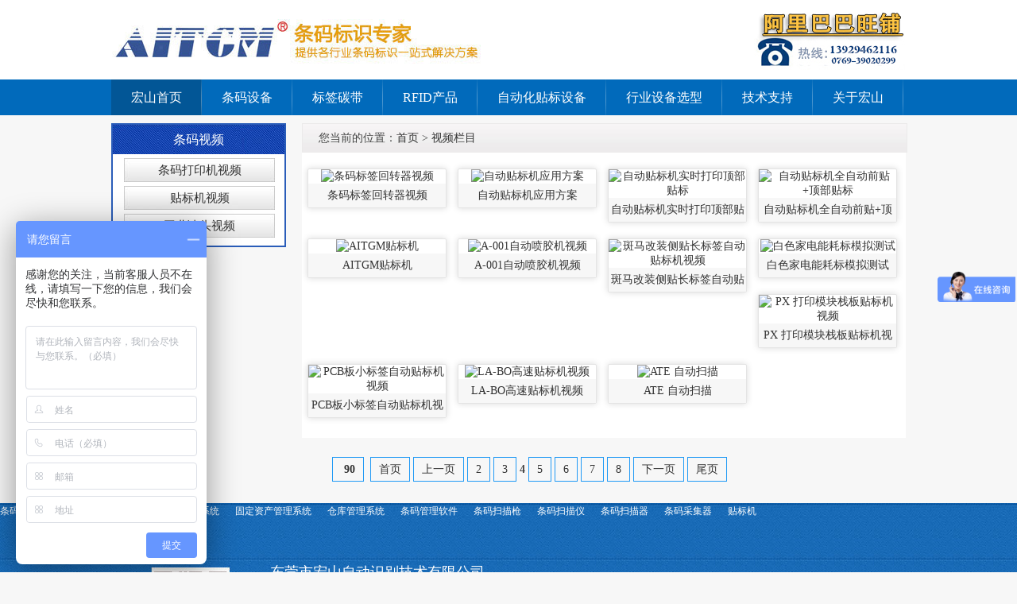

--- FILE ---
content_type: text/html
request_url: https://www.gmbarcode.cn/sp/index_4.html
body_size: 6507
content:
<!DOCTYPE html PUBLIC "-//W3C//DTD XHTML 1.0 Transitional//EN" "http://www.w3.org/TR/xhtml1/DTD/xhtml1-transitional.dtd">
<html xmlns="http://www.w3.org/1999/xhtml">
<head>
<meta http-equiv="X-UA-Compatible" content="IE=9" />
<meta http-equiv="Content-Type" content="text/html; charset=utf-8" />
<title>视频栏目</title>
<meta name="keywords" content="贴标机视频,条码打印机视频,工业固定扫描器视频" />
<meta name="description" content="宏山官网提供自动贴标机视频，条码打印机视频，给用户更加直观的视觉体验，更加深入了解贴标机，条码打印机，工业固定扫描器工作过程，有利于选择合适的产品。" />
<link style="text/css" rel="stylesheet" href="https://www.gmbarcode.cn/skin/default/css/index.css"></link>
<!-- 导航菜单 -->
<link style="text/css" rel="stylesheet" href="https://www.gmbarcode.cn/skin/default/css/demo.css"></link>
<script type="text/javascript" src="https://www.gmbarcode.cn/skin/default/js/jquery-1.7.1.min.js"></script>
<script type="text/javascript" src="https://www.gmbarcode.cn/skin/default/js/caidan.js"></script>
<script type="text/javascript" src="https://www.gmbarcode.cn/skin/default/js/baiduTG.js"></script>
</head>
<body>
<div class=top> <img src="https://www.gmbarcode.cn/skin/default/images/top.jpg" usemap="#Map" border="0"  alt="宏山专注条码扫描器,条码打印机,数据采集器,标签纸"  />
  <map name="Map" id="Map">
    <area shape="rect" coords="799,10,1018,90" href="https://dghongshan.1688.com" target="_blank"  rel="nofollow"  alt="东莞条码公司阿里旺铺" />
  </map>
</div>
<div class="head-v3">
  <div class="navigation-up">
    <div class="navigation-inner">
      <div class="navigation-v3">
        <ul>
          <li class="nav-up-selected-inpage" _t_nav="home">
            <h5> <a href="https://www.gmbarcode.cn/">宏山首页</a> </h5>
          </li>
          <li class="" _t_nav="product1">
            <h5><a href="https://www.gmbarcode.cn/tmsb/">条码设备</a></h5>
          </li>
          <li class="" _t_nav="product3">
            <h5><a href="https://www.gmbarcode.cn/bqhc/">标签碳带</a></h5>
          </li>
          <li class="" _t_nav="solution2">
            <h5><a href="https://www.gmbarcode.cn/RFID/">RFID产品</a></h5>
          </li>
          <li class="" _t_nav="solution1">
            <h5><a href="https://www.gmbarcode.cn/pmjgdm/">自动化贴标设备</a></h5>
          </li>
          <li class="" _t_nav="solution">
            <h5><a href="https://www.gmbarcode.cn/jjfan/">行业设备选型</a></h5>
          </li>
          <li class="" _t_nav="cooperate">
            <h5><a href="https://www.gmbarcode.cn/jszz/">技术支持</a></h5>
          </li>
          <li _t_nav="support">
            <h5><a href="https://www.gmbarcode.cn/gyhs/115.html">关于宏山</a></h5>
          </li>
        </ul>
      </div>
    </div>
  </div>
  <div class="navigation-down">
    <div id="product1" class="nav-down-menu menu-1" style="display: none;" _t_nav="product1">
      <div class="navigation-down-inner">
        <dl style="margin-left:10px;">
          <dt><a href="https://www.gmbarcode.cn/tmdyj/">条码打印机</a></dt>
                    <dd><a href="https://www.gmbarcode.cn/tmdyj/2462.html" target="_blank">
            霍尼韦尔工业标签打印机PM45为智            </a></dd>
                    <dd><a href="https://www.gmbarcode.cn/tmdyj/1632.html" target="_blank">
            TSC打印引擎系列高速稳定可程控            </a></dd>
                    <dd><a href="https://www.gmbarcode.cn/tmdyj/1626.html" target="_blank">
            SATO佐藤S84/S86条码打印引擎            </a></dd>
                    <dd><a href="https://www.gmbarcode.cn/tmdyj/1553.html" target="_blank">
            条码打印机在线打印扫描检测剥离            </a></dd>
                    <dd><a href="https://www.gmbarcode.cn/tmdyj/790.html" target="_blank">
            Intermec PD43轻工业级条码打印            </a></dd>
                    <dd><a href="https://www.gmbarcode.cn/tmdyj/1197.html" target="_blank">
            水洗唛打印机,条码打印机AITGM A            </a></dd>
                    <dd><a href="https://www.gmbarcode.cn/tmdyj/1196.html" target="_blank">
            佐藤VP208条码打印机坚固耐用条            </a></dd>
                    <dd><a href="https://www.gmbarcode.cn/tmdyj/230.html" target="_blank">
            TSC 344/246Mpro 工业型条码打印            </a></dd>
                    <dd><a href="https://www.gmbarcode.cn/tmdyj/299.html" target="_blank">
            Intermec PM4i条码打印机            </a></dd>
                    <dd><a href="https://www.gmbarcode.cn/tmdyj/1102.html" target="_blank">
            台半（TSC）TX200/300/600条码打印机            </a></dd>
                  </dl>
        <dl>
          <dt><a href="https://www.gmbarcode.cn/tmsmy/">条码扫描器</a></dt>
                    <dd><a href="https://www.gmbarcode.cn/tmsmy/2342.html" target="_blank">
            Datalogic得利捷PowerScan 9100            </a></dd>
                    <dd><a href="https://www.gmbarcode.cn/tmsmy/1469.html" target="_blank">
            新大陆NVH200扫描枪条码扫描器宏            </a></dd>
                    <dd><a href="https://www.gmbarcode.cn/tmsmy/201.html" target="_blank">
            新大陆NLS-HR32有线式二维条码扫            </a></dd>
                    <dd><a href="https://www.gmbarcode.cn/tmsmy/377.html" target="_blank">
            A-R100-G 读码器            </a></dd>
                    <dd><a href="https://www.gmbarcode.cn/tmsmy/378.html" target="_blank">
            DPM 扫描器A-R400-D            </a></dd>
                    <dd><a href="https://www.gmbarcode.cn/tmsmy/92.html" target="_blank">
            Honeywell霍尼韦尔1900高精度二            </a></dd>
                    <dd><a href="https://www.gmbarcode.cn/tmsmy/153.html" target="_blank">
            霍尼韦尔Honeywell3310g工业级固            </a></dd>
                    <dd><a href="https://www.gmbarcode.cn/tmsmy/1137.html" target="_blank">
            支付宝微信扫描器新大陆OY20            </a></dd>
                    <dd><a href="https://www.gmbarcode.cn/tmsmy/1135.html" target="_blank">
            无线蓝牙NLS-BS80扫描器            </a></dd>
                    <dd><a href="https://www.gmbarcode.cn/tmsmy/1075.html" target="_blank">
            新大陆扫描枪NLS-GM600HD手持式            </a></dd>
                  </dl>
        <dl>
          <dt><a href="https://www.gmbarcode.cn/gddt/">固定扫描</a></dt>
                    <dd><a href="https://www.gmbarcode.cn/gddt/2464.html" target="_blank">
            新大陆NLS-FM510为医疗检测领域            </a></dd>
                    <dd><a href="https://www.gmbarcode.cn/gddt/2463.html" target="_blank">
            新大陆NLS-FM415固定式条码扫描            </a></dd>
                    <dd><a href="https://www.gmbarcode.cn/gddt/2446.html" target="_blank">
            霍尼韦尔HF810固定式读码器            </a></dd>
                    <dd><a href="https://www.gmbarcode.cn/gddt/2439.html" target="_blank">
            新大陆工业级固定式扫码器NLS-So            </a></dd>
                    <dd><a href="https://www.gmbarcode.cn/gddt/2438.html" target="_blank">
            新大陆NLS-Soldier160读码器高分            </a></dd>
                    <dd><a href="https://www.gmbarcode.cn/gddt/2406.html" target="_blank">
            新大陆NLS-Soldier300固定式工业            </a></dd>
                    <dd><a href="https://www.gmbarcode.cn/gddt/2389.html" target="_blank">
            霍尼韦尔工业固定式读码器HF811            </a></dd>
                    <dd><a href="https://www.gmbarcode.cn/gddt/2357.html" target="_blank">
            新大陆NLS-NVF230固定式工业条码            </a></dd>
                    <dd><a href="https://www.gmbarcode.cn/gddt/2318.html" target="_blank">
            Datalogic得利捷DM88智能移动终            </a></dd>
                    <dd><a href="https://www.gmbarcode.cn/gddt/2215.html" target="_blank">
            工业固定扫描器PQ10托盘扫码平台            </a></dd>
                  </dl>
        <dl>
          <dt><a href="https://www.gmbarcode.cn/tmcjq/">数据采集器</a></dt>
                    <dd><a href="https://www.gmbarcode.cn/tmcjq/2341.html" target="_blank">
            Datalogic得利捷Skorpio X5数据            </a></dd>
                    <dd><a href="https://www.gmbarcode.cn/tmcjq/184.html" target="_blank">
            新大陆NLS-PT30数据采集器,盘点            </a></dd>
                    <dd><a href="https://www.gmbarcode.cn/tmcjq/307.html" target="_blank">
            新大陆NLS-MT80便携式数据采集器            </a></dd>
                    <dd><a href="https://www.gmbarcode.cn/tmcjq/1048.html" target="_blank">
            NLS-MT65便携式无线数据采集器移            </a></dd>
                    <dd><a href="https://www.gmbarcode.cn/tmcjq/136.html" target="_blank">
            Honeywell Dolphin 6100移动数据            </a></dd>
                    <dd><a href="https://www.gmbarcode.cn/tmcjq/311.html" target="_blank">
            Tecton MX7冷链管理专用采集器            </a></dd>
                    <dd><a href="https://www.gmbarcode.cn/tmcjq/173.html" target="_blank">
            Honeywell Dolphin 70e Black数            </a></dd>
                    <dd><a href="https://www.gmbarcode.cn/tmcjq/305.html" target="_blank">
            NLS-MT60便携式药监专用数据采集            </a></dd>
                    <dd><a href="https://www.gmbarcode.cn/tmcjq/174.html" target="_blank">
            Honeywell Dolphin 6500移动数据            </a></dd>
                    <dd><a href="https://www.gmbarcode.cn/tmcjq/303.html" target="_blank">
            intermec ck3数据采集器            </a></dd>
                  </dl>
        <dl>
          <dt><a href="https://www.gmbarcode.cn/tmjcy/">条码检测仪</a></dt>
                    <dd><a href="https://www.gmbarcode.cn/tmjcy/1629.html" target="_blank">
            普印力T8000条码打印检测一体机            </a></dd>
                    <dd><a href="https://www.gmbarcode.cn/tmjcy/528.html" target="_blank">
            QC890条码检测仪            </a></dd>
                    <dd><a href="https://www.gmbarcode.cn/tmjcy/526.html" target="_blank">
            QC800条码检测仪            </a></dd>
                    <dd><a href="https://www.gmbarcode.cn/tmjcy/137.html" target="_blank">
            QC850条码检测仪            </a></dd>
                  </dl>
        <dl>
          <dt><a href="https://www.gmbarcode.cn/smmz/">扫描模组</a></dt>
                    <dd><a href="https://www.gmbarcode.cn/smmz/930.html" target="_blank">
            AITGM EL-260固定式嵌入读头            </a></dd>
                    <dd><a href="https://www.gmbarcode.cn/smmz/413.html" target="_blank">
            NLS-EM1395-LD扫描模组            </a></dd>
                    <dd><a href="https://www.gmbarcode.cn/smmz/412.html" target="_blank">
            NLS-EM3096扫描模组            </a></dd>
                    <dd><a href="https://www.gmbarcode.cn/smmz/411.html" target="_blank">
            NLS-EM3080扫描模组            </a></dd>
                    <dd><a href="https://www.gmbarcode.cn/smmz/410.html" target="_blank">
            NLS-EM3070扫描模组            </a></dd>
                    <dd><a href="https://www.gmbarcode.cn/smmz/409.html" target="_blank">
            NLS-EM3000扫描模组            </a></dd>
                    <dd><a href="https://www.gmbarcode.cn/smmz/408.html" target="_blank">
            NLS-EM2037/2039扫描模组            </a></dd>
                    <dd><a href="https://www.gmbarcode.cn/smmz/407.html" target="_blank">
            NLS-EM2028扫描模组            </a></dd>
                    <dd><a href="https://www.gmbarcode.cn/smmz/406.html" target="_blank">
            NLS-EM1365-LD扫描模组            </a></dd>
                    <dd><a href="https://www.gmbarcode.cn/smmz/405.html" target="_blank">
            NLS-EM1300 扫描模组            </a></dd>
                  </dl>
      </div>
    </div>
    <div id="product3" class="nav-down-menu menu-1" style="display: none;" _t_nav="product3">
      <div class="navigation-down-inner">
        <dl style="margin-left:200px;">
          <dt><a href="https://www.gmbarcode.cn/bqz/">空白标签纸</a></dt>
                    <dd><a href="https://www.gmbarcode.cn/bqz/614.html" target="_blank">
            西卡纸标签            </a></dd>
                    <dd><a href="https://www.gmbarcode.cn/bqz/608.html" target="_blank">
            哑银PET(消银龙）            </a></dd>
                    <dd><a href="https://www.gmbarcode.cn/bqz/607.html" target="_blank">
            PET(聚丙烯)标签            </a></dd>
                    <dd><a href="https://www.gmbarcode.cn/bqz/610.html" target="_blank">
            易碎纸标签            </a></dd>
                    <dd><a href="https://www.gmbarcode.cn/bqz/612.html" target="_blank">
            合成纸标签            </a></dd>
                    <dd><a href="https://www.gmbarcode.cn/bqz/611.html" target="_blank">
            普通铜版纸            </a></dd>
                    <dd><a href="https://www.gmbarcode.cn/bqz/606.html" target="_blank">
            镜面铜版纸标签            </a></dd>
                    <dd><a href="https://www.gmbarcode.cn/bqz/613.html" target="_blank">
            热敏纸标签            </a></dd>
                    <dd><a href="https://www.gmbarcode.cn/bqz/710.html" target="_blank">
            牛皮纸不干胶标签            </a></dd>
                    <dd><a href="https://www.gmbarcode.cn/bqz/709.html" target="_blank">
            书写纸不干胶            </a></dd>
                  </dl>
        <dl>
          <dt><a href="https://www.gmbarcode.cn/tzbq/">特种标签纸</a></dt>
                    <dd><a href="https://www.gmbarcode.cn/tzbq/789.html" target="_blank">
            火牛标签，变压器标签            </a></dd>
                    <dd><a href="https://www.gmbarcode.cn/tzbq/671.html" target="_blank">
            防盗标签            </a></dd>
                    <dd><a href="https://www.gmbarcode.cn/tzbq/670.html" target="_blank">
            可移不干胶 可移标签            </a></dd>
                    <dd><a href="https://www.gmbarcode.cn/tzbq/669.html" target="_blank">
            双层标签纸            </a></dd>
                    <dd><a href="https://www.gmbarcode.cn/tzbq/668.html" target="_blank">
            耐高温标签            </a></dd>
                    <dd><a href="https://www.gmbarcode.cn/tzbq/667.html" target="_blank">
            耐低温标签            </a></dd>
                    <dd><a href="https://www.gmbarcode.cn/tzbq/666.html" target="_blank">
            透明标签 透明不干胶            </a></dd>
                    <dd><a href="https://www.gmbarcode.cn/tzbq/665.html" target="_blank">
            防水标签            </a></dd>
                    <dd><a href="https://www.gmbarcode.cn/tzbq/664.html" target="_blank">
            防伪标签            </a></dd>
                    <dd><a href="https://www.gmbarcode.cn/tzbq/622.html" target="_blank">
            硫化标签            </a></dd>
                  </dl>
        <dl>
          <dt><a href="https://www.gmbarcode.cn/ygz/">印刷成品标签纸</a></dt>
                    <dd><a href="https://www.gmbarcode.cn/ygz/779.html" target="_blank">
            农产品水果标签            </a></dd>
                    <dd><a href="https://www.gmbarcode.cn/ygz/717.html" target="_blank">
            湿巾标贴纸            </a></dd>
                    <dd><a href="https://www.gmbarcode.cn/ygz/715.html" target="_blank">
            洗洁精标签            </a></dd>
                    <dd><a href="https://www.gmbarcode.cn/ygz/714.html" target="_blank">
            轮胎标签纸            </a></dd>
                    <dd><a href="https://www.gmbarcode.cn/ygz/713.html" target="_blank">
            润滑油标签            </a></dd>
                    <dd><a href="https://www.gmbarcode.cn/ygz/712.html" target="_blank">
            拉丝银不干胶            </a></dd>
                    <dd><a href="https://www.gmbarcode.cn/ygz/711.html" target="_blank">
            pvc不干胶            </a></dd>
                    <dd><a href="https://www.gmbarcode.cn/ygz/704.html" target="_blank">
            电器标签标贴            </a></dd>
                    <dd><a href="https://www.gmbarcode.cn/ygz/703.html" target="_blank">
            线缆标签纸            </a></dd>
                    <dd><a href="https://www.gmbarcode.cn/ygz/702.html" target="_blank">
            家电能效等级标签            </a></dd>
                  </dl>
        <dl>
          <dt><a href="https://www.gmbarcode.cn/ljtd/">蜡基碳带</a></dt>
                    <dd><a href="https://www.gmbarcode.cn/ljtd/474.html" target="_blank">
            增强蜡基GT128HS            </a></dd>
                    <dd><a href="https://www.gmbarcode.cn/ljtd/473.html" target="_blank">
            增强蜡基GT138HS            </a></dd>
                    <dd><a href="https://www.gmbarcode.cn/ljtd/475.html" target="_blank">
            普通蜡基GT108HS            </a></dd>
                  </dl>
        <dl>
          <dt><a href="https://www.gmbarcode.cn/hhjtd/">混合基碳带</a></dt>
                    <dd><a href="https://www.gmbarcode.cn/hhjtd/478.html" target="_blank">
            热转印碳带GT238HS            </a></dd>
                    <dd><a href="https://www.gmbarcode.cn/hhjtd/469.html" target="_blank">
            增强混合基GT268HS            </a></dd>
                    <dd><a href="https://www.gmbarcode.cn/hhjtd/472.html" target="_blank">
            增强混合基GT258HS            </a></dd>
                  </dl>
        <dl>
          <dt><a href="https://www.gmbarcode.cn/szjtd/">树脂基碳带</a></dt>
                    <dd><a href="https://www.gmbarcode.cn/szjtd/477.html" target="_blank">
            热转印碳带GTB10CR            </a></dd>
                    <dd><a href="https://www.gmbarcode.cn/szjtd/467.html" target="_blank">
            水洗树脂碳带GT350HS            </a></dd>
                    <dd><a href="https://www.gmbarcode.cn/szjtd/476.html" target="_blank">
            热转印碳带GT381HS（洗水唛布标专用）            </a></dd>
                    <dd><a href="https://www.gmbarcode.cn/szjtd/468.html" target="_blank">
            通用树脂基GT550HS            </a></dd>
                    <dd><a href="https://www.gmbarcode.cn/szjtd/471.html" target="_blank">
            通用树脂基GT5110HS            </a></dd>
                  </dl>
      </div>
    </div>
    <div id="solution2" class="nav-down-menu menu-3 menu-1" style="display: none;" _t_nav="solution2">
      <div class="navigation-down-inner">
        <dl style="margin-left: 380px;">
          <dd><a class="link" href="https://www.gmbarcode.cn/RFIDscj/">RFID手持机</a></dd>
        </dl>
        <dl>
          <dd><a class="link" href="https://www.gmbarcode.cn/pbsjzd/">平板终端</a></dd>
        </dl>
        <dl>
          <dd><a class="link" href="https://www.gmbarcode.cn/RDIdyj/">RFID打印机</a></dd>
        </dl>
        <dl>
          <dd><a class="link" href="https://www.gmbarcode.cn/RDIDdxq/">RFID读写器</a></dd>
        </dl>
        <dl>
          <dd><a class="link" href="https://www.gmbarcode.cn/RDItdm/">RFID通道门</a></dd>
        </dl>
        <dl>
          <dd><a class="link" href="https://www.gmbarcode.cn/RFIDmk/">RFID模块</a></dd>
        </dl>
        <dl>
          <dd><a class="link" href="https://www.gmbarcode.cn/RFIDbq/">RFID标签</a></dd>
        </dl>
      </div>
    </div>
    <div id="solution1" class="nav-down-menu menu-3 menu-1" style="display: none;" _t_nav="solution1">
      <div class="navigation-down-inner">
        <dl style="margin-left: 380px;">
          <dd><a class="link" href="https://www.gmbarcode.cn/zdtb/">自动贴标机</a></dd>
        </dl>
        <dl>
          <dd><a class="link" href="https://www.gmbarcode.cn/cab/">CAB贴标机</a></dd>
        </dl>
        <dl>
          <dd><a class="link" href="https://www.gmbarcode.cn/novexx/">NOVEXX贴标机</a></dd>
        </dl>
        <dl>
          <dd><a class="link" href="https://www.gmbarcode.cn/ido/">IDO贴标机</a></dd>
        </dl>
        <dl>
          <dd><a class="link" href="https://www.gmbarcode.cn/aitgm/">AITGM贴标机</a></dd>
        </dl>
        <dl>
          <dd><a class="link" href="https://www.gmbarcode.cn/dyyq/">打印引擎</a></dd>
        </dl>
        <dl>
          <dd><a class="link" href="https://www.gmbarcode.cn/tbj/">自动化应用视频</a></dd>
        </dl>
      </div>
    </div>
    <div id="solution" class="nav-down-menu menu-3 menu-1" style="display: none;" _t_nav="solution">
      <div class="navigation-down-inner">
        <dl style="margin-left: 200px;">
          <dd><a class="link" href="https://www.gmbarcode.cn/jjfan/sjcjqjjfa/">数据采集器解决方案</a></dd>
        </dl>
        <dl>
          <dd><a class="link" href="https://www.gmbarcode.cn/hyxx/524.html">包装印刷行业</a></dd>
        </dl>
        <dl>
          <dd><a class="link" href="https://www.gmbarcode.cn/hyxx/523.html">电子行业</a></dd>
        </dl>
        <dl>
          <dd><a class="link" href="https://www.gmbarcode.cn/hyxx/522.html">食品安全行业</a></dd>
        </dl>
        <dl>
          <dd><a class="link" href="https://www.gmbarcode.cn/hyxx/521.html">零售连锁行业</a></dd>
        </dl>
        <dl>
          <dd><a class="link" href="https://www.gmbarcode.cn/hyxx/520.html">医疗卫生行业</a></dd>
        </dl>
        <dl>
          <dd><a class="link" href="https://www.gmbarcode.cn/hyxx/519.html">物流快递行业</a></dd>
        </dl>
        <dl>
          <dd><a class="link" href="https://www.gmbarcode.cn/hyxx/548.html">家具行业</a></dd>
        </dl>
        <dl>
          <dd><a class="link" href="https://www.gmbarcode.cn/hyxx/571.html">服装鞋帽行业</a></dd>
        </dl>
        <dl style="margin-left: 200px;">
          <dd><a class="link" href="https://www.gmbarcode.cn/hyxx/570.html">五金塑胶行业</a></dd>
        </dl>
        <dl>
          <dd><a class="link" href="https://www.gmbarcode.cn/hyxx/778.html">农产品行业</a></dd>
        </dl>
        <dl>
          <dd><a class="link" href="https://www.gmbarcode.cn/hyxx/692.html">其它行业</a></dd>
        </dl>
      </div>
    </div>
    <div id="support" class="nav-down-menu menu-3 menu-1" style="display: none;" _t_nav="support">
      <div class="navigation-down-inner">
        <dl style="margin-left: 200px;">
          <dd><a class="link" href="https://www.gmbarcode.cn/gyhs/115.html">关于宏山</a></dd>
        </dl>
        <dl>
          <dd><a class="link" href="https://www.gmbarcode.cn/ryzz/">荣誉资质</a></dd>
        </dl>
        <dl>
          <dd><a class="link" href="https://www.gmbarcode.cn/hsxc/">宏山相册</a></dd>
        </dl>
        <dl>
          <dd><a class="link" href="https://www.gmbarcode.cn/khjz/">应用场景</a></dd>
        </dl>
        <dl>
          <dd><a class="link" href="https://www.gmbarcode.cn/lxhs/117.html">联系宏山</a></dd>
        </dl>
      </div>
    </div>
    <div id="cooperate" class="nav-down-menu menu-3 menu-1" style="display: none;" _t_nav="cooperate">
      <div class="navigation-down-inner">
        <dl style="margin-left: 400px;">
          <dd><a href="https://www.gmbarcode.cn/cjwtjj/">条码原理知识</a></dd>
        </dl>
        <dl>
          <dd><a href="https://www.gmbarcode.cn/tmglxt/">条码管理系统</a></dd>
        </dl>
        <dl>
          <dd><a href="https://www.gmbarcode.cn/tmdyjzs/">条码打印机知识</a></dd>
        </dl>
        <dl>
          <dd><a href="https://www.gmbarcode.cn/bqtdzs/">标签碳带知识</a></dd>
        </dl>
        <dl>
          <dd><a href="https://www.gmbarcode.cn/smqzs/">扫描器知识</a></dd>
        </dl>
        <dl>
          <dd><a href="https://www.gmbarcode.cn/caijiqizhishi/">采集器知识</a></dd>
        </dl>
        <dl>
          <dd><a href="https://www.gmbarcode.cn/tbjzs/">贴标机知识</a></dd>
        </dl>
        <dl>
          <dd><a href="https://www.gmbarcode.cn/sp/">应用视频</a></dd>
        </dl>
        <dl>
          <dd><a href="https://www.gmbarcode.cn/tmdyjqd/">打印机驱动下载</a></dd>
        </dl>
      </div>
    </div>
  </div>
</div>
<div class="box4">
    <div class="box4_left">
	    <ul>
		    <h3>条码视频</h3>
			<li><a href="https://www.gmbarcode.cn/dyj/">条码打印机视频</a></li>
			<li><a href="https://www.gmbarcode.cn/tbj/">贴标机视频</a></li>
                        <li><a href="https://www.gmbarcode.cn/gdsmdt/">工业读头视频</a></li>
	    </ul>
	</div>
	
	<div class="box4_right">
	    <div class="dqwz">您当前的位置：<a href="https://www.gmbarcode.cn/">首页</a>&nbsp;>&nbsp;<a href="https://www.gmbarcode.cn/sp/">视频栏目</a></div>
	    <div class="pro1">
	    <ul>
		
        <li><a href="https://www.gmbarcode.cn/dyj/829.html" target="_blank"><img src="/d/file/dyj/2016-04-01/cb39074f37db7eb2fbda189395230f3e.jpg" alt="条码标签回转器视频" /></a><span><a href="https://www.gmbarcode.cn/dyj/829.html" title="条码标签回转器视频">条码标签回转器视频</a></span></li>
        
        <li><a href="https://www.gmbarcode.cn/tbj/801.html" target="_blank"><img src="/d/file/tbj/2016-03-11/small42e8d465c5b20505dd371898a13200471457679534.gif" alt="自动贴标机应用方案" /></a><span><a href="https://www.gmbarcode.cn/tbj/801.html" title="自动贴标机应用方案">自动贴标机应用方案</a></span></li>
        
        <li><a href="https://www.gmbarcode.cn/tbj/800.html" target="_blank"><img src="/d/file/tbj/2016-03-11/smalld67c580630a259eedb69d6dd636b49361457679383.gif" alt="自动贴标机实时打印顶部贴标" /></a><span><a href="https://www.gmbarcode.cn/tbj/800.html" title="自动贴标机实时打印顶部贴标">自动贴标机实时打印顶部贴</a></span></li>
        
        <li><a href="https://www.gmbarcode.cn/tbj/799.html" target="_blank"><img src="/d/file/tbj/2016-03-11/smallb39c31dade97374db62cb47c7014a2f61457679182.gif" alt="自动贴标机全自动前贴+顶部贴标" /></a><span><a href="https://www.gmbarcode.cn/tbj/799.html" title="自动贴标机全自动前贴+顶部贴标">自动贴标机全自动前贴+顶</a></span></li>
        
        <li><a href="https://www.gmbarcode.cn/tbj/782.html" target="_blank"><img src="/d/file/tbj/2016-01-29/94e3ac7c53b84ac39b2d03ea26597de0.jpg" alt="AITGM贴标机" /></a><span><a href="https://www.gmbarcode.cn/tbj/782.html" title="AITGM贴标机">AITGM贴标机</a></span></li>
        
        <li><a href="https://www.gmbarcode.cn/tbj/781.html" target="_blank"><img src="/d/file/tbj/2016-01-29/32dc3dfb1a85f7afb34e287a83e4963d.jpg" alt="A-001自动喷胶机视频" /></a><span><a href="https://www.gmbarcode.cn/tbj/781.html" title="A-001自动喷胶机视频">A-001自动喷胶机视频</a></span></li>
        
        <li><a href="https://www.gmbarcode.cn/tbj/777.html" target="_blank"><img src="/d/file/tbj/2016-01-22/73ea3437d5e2e9231a456c690525a9dc.jpg" alt="斑马改装侧贴长标签自动贴标机视频" /></a><span><a href="https://www.gmbarcode.cn/tbj/777.html" title="斑马改装侧贴长标签自动贴标机视频">斑马改装侧贴长标签自动贴</a></span></li>
        
        <li><a href="https://www.gmbarcode.cn/tbj/776.html" target="_blank"><img src="/d/file/tbj/2016-01-16/dd6ba82740e46b3833f00dfbda559ccd.jpg" alt="白色家电能耗标模拟测试" /></a><span><a href="https://www.gmbarcode.cn/tbj/776.html" title="白色家电能耗标模拟测试">白色家电能耗标模拟测试</a></span></li>
        
        <li><a href="https://www.gmbarcode.cn/tbj/775.html" target="_blank"><img src="/d/file/tbj/2016-01-16/954bb7f3f9cce59d00ee86f30bd9d79f.jpg" alt="PX 打印模块栈板贴标机视频" /></a><span><a href="https://www.gmbarcode.cn/tbj/775.html" title="PX 打印模块栈板贴标机视频">PX 打印模块栈板贴标机视</a></span></li>
        
        <li><a href="https://www.gmbarcode.cn/tbj/774.html" target="_blank"><img src="/d/file/tbj/2016-01-16/94473ac365f488585162d94712740c9a.jpg" alt="PCB板小标签自动贴标机视频" /></a><span><a href="https://www.gmbarcode.cn/tbj/774.html" title="PCB板小标签自动贴标机视频">PCB板小标签自动贴标机视</a></span></li>
        
        <li><a href="https://www.gmbarcode.cn/tbj/773.html" target="_blank"><img src="/d/file/tbj/2016-01-16/8f31b90e157170d27095ccc574d581f6.jpg" alt="LA-BO高速贴标机视频" /></a><span><a href="https://www.gmbarcode.cn/tbj/773.html" title="LA-BO高速贴标机视频">LA-BO高速贴标机视频</a></span></li>
        
        <li><a href="https://www.gmbarcode.cn/tbj/765.html" target="_blank"><img src="/d/file/tbj/2016-01-12/b21b97fd32061d478a19c6545326fa1e.jpg" alt="ATE 自动扫描" /></a><span><a href="https://www.gmbarcode.cn/tbj/765.html" title="ATE 自动扫描">ATE 自动扫描</a></span></li>
        
		</ul>
		</div>
        <div class="hr"></div>
		<div class="liebiao_pages">
			<ul>
				<li><a title="Total record">&nbsp;<b>90</b> </a>&nbsp;&nbsp;<a href="https://www.gmbarcode.cn/sp/index.html">首页</a>&nbsp;<a href="https://www.gmbarcode.cn/sp/index_3.html">上一页</a>&nbsp;<a href="https://www.gmbarcode.cn/sp/index_2.html">2</a>&nbsp;<a href="https://www.gmbarcode.cn/sp/index_3.html">3</a>&nbsp;<b>4</b>&nbsp;<a href="https://www.gmbarcode.cn/sp/index_5.html">5</a>&nbsp;<a href="https://www.gmbarcode.cn/sp/index_6.html">6</a>&nbsp;<a href="https://www.gmbarcode.cn/sp/index_7.html">7</a>&nbsp;<a href="https://www.gmbarcode.cn/sp/index_8.html">8</a>&nbsp;<a href="https://www.gmbarcode.cn/sp/index_5.html">下一页</a>&nbsp;<a href="https://www.gmbarcode.cn/sp/index_8.html">尾页</a></li>
			</ul>
		</div>
	</div>
</div>
<div class="hr"></div>
<div class="foot">
    <div class="foot_top">
	    <ul>
        <li><h1>条码碳带</h1></li>
        <li><h2>标签纸</h2></li>
        <li><h3>条码打印机</h3></li>
        <li><h4>生产管理系统</h4></li>
        <li><h5>固定资产管理系统</h5></li>
        <li><h2>仓库管理系统</h2></li>
        <li><h3>条码管理软件</h3></li>
        <li><b>条码扫描枪</b></li>
        <li><b>条码扫描仪</b></li>
        <li><b>条码扫描器</b></li>
        <li><b>条码采集器</b></li>
        <li><b>贴标机</b></li>
		</ul>
	</div>
<div class=foot_bottom>
	    <div class=foot_left><img src="https://www.gmbarcode.cn/skin/default/images/erweima.jpg" alt="条码打印机"/></div>
		<div class=foot_right>
		东莞市宏山自动识别技术有限公司</br>
		 业务联系人:曾生<a style="color:#cccccc; font-weight:bold;" href="http://dghongshan.1688.com"  rel="nofollow" >（宏山阿里旺铺）</a><br/>
       联系方式:18566192998</br>
        电&nbsp;&nbsp;话：0769-39020299</br/>
        E-mail：veilen@gmbarcode.cn</br/>
        地&nbsp;&nbsp;址：广东省东莞市南城街道艺展路10号兆炫文化园2栋2楼<br/>
        备案号：<a href="http://beian.miit.gov.cn" target="_blank">粤ICP备15039383号-1</a>
		</div>

<div style="padding-left: 17px; padding-right: 17px;">
    <script>cambrian.render('tail')</script>
</div>	

</div>


<!--BAIDUAUTO-->
<script>
(function(){
    var bp = document.createElement('script');
    var curProtocol = window.location.protocol.split(':')[0];
    if (curProtocol === 'https') {
        bp.src = 'https://zz.bdstatic.com/linksubmit/push.js';        
    }
    else {
        bp.src = 'http://push.zhanzhang.baidu.com/push.js';
    }
    var s = document.getElementsByTagName("script")[0];
    s.parentNode.insertBefore(bp, s);
})();
</script>

<!--aifanfan-->
<script>
var _hmt = _hmt || [];
(function() {
  var hm = document.createElement("script");
  hm.src = "https://hm.baidu.com/hm.js?656ef768ecb4c135786babc77125e557";
  var s = document.getElementsByTagName("script")[0]; 
  s.parentNode.insertBefore(hm, s);
})();
</script>

<!--360-->
<script>(function(){
var src = (document.location.protocol == "http:") ? "http://js.passport.qihucdn.com/11.0.1.js?6aa204d94bd974077500d52035330722":"https://jspassport.ssl.qhimg.com/11.0.1.js?6aa204d94bd974077500d52035330722";
document.write('<script src="' + src + '" id="sozz"><\\/script>');
})();
</script>


</body>
</html>

--- FILE ---
content_type: text/css
request_url: https://www.gmbarcode.cn/skin/default/css/index.css
body_size: 6054
content:
@charset "utf-8";
*{margin:0 auto;padding:0;margin:0;border:0;}
body{
	color: #444444;
	font-size: 14px;
	font-family: "微软雅黑";
	background-color: #f7f7f7;
}
ul,li{ list-style:none;padding:0;margin:0;}
img{ border:0;}
.hr{height:1px;
	clear: both;
}
a{text-decoration: none;coloR:#333333;}
.erp{width:100%;margin-top:10px;margin-bottom:10px;margin:0 auto;margin-top:5px;}
.erp img{width:100%;}
.zt{width:1000px;margin:0 auto;height:aoto;margin-top:10px;}
.zt ul{margin-top:2px;width:1000px;height:30px;}
.zt li{float:left;margin-right:5px;padding:3px 5px;background:#FFF; font-family: "微软雅黑";  font-size: 14px;
    border: 1px solid #CCC;
    -moz-border-radius: 3px; 
    -webkit-border-radius: 3px; 
    border-radius:3px; 

	}
.zt li:hover{color:#FFF;background:#016abb;}
.zt li:hover a{color:#FFF;}
.zt li:hover span{color:#FFF;}
.zt li span{color:#016abb;}
.hy{overflow:auto;
	width:1000px;
	margin:0 auto;
	height:auto;
	background-color: #FFF;
}
.hy1{overflow:auto;
	width:1000px;
	margin:0 auto;
	height:auto;
	background-color: #FFF;
}
.hy1 li{padding:5px;
	width:220px;
	height:auto;
	float:left;
	margin-left:9px;
	margin-right:9px;
	margin-top:10px;
	margin-bottom:10px;
	text-align: center;
	border: 1px solid #CCC;
    -moz-border-radius: 5px; 
    -webkit-border-radius: 5px; 
    border-radius:5px;  
	
	filter:progid:DXImageTransform.Microsoft.Shadow(color=#909090,direction=120,strength=3);/*ie*/
-moz-box-shadow: 1px 1px 5px #909090;/*firefox*/
-webkit-box-shadow: 1px 1px 5px #909090;/*safari或chrome*/
box-shadow:1px 1px 5px #909090;/*opera或ie9*/
}
.hy1 li img{width:220px;height:210px;margin-bottom:5px;}
.hy1 li:hover img{-moz-opacity:0.7;opacity: 0.7; filter:alpha(opacity=70);}
.hy1 li:hover a{color:#06F;}
.hy1 li span{
	height:25px;
	line-height:25px;
	font-size:16px;
	color:#000;
	width:100%;
	font-weight: bold;	
}
.hy1 li p{
	text-align: left;padding:10px;padding-top:5px;
}



.rjdh{width:1000px;margin:0 auto;}
.rjdh li{margin-right:20px;float:left;margin-bottom:15px;margin-top:15px;}
.rjdh li img{-moz-opacity:0.7;opacity: 0.7; filter:alpha(opacity=70);}
.rjdh li:hover img{-moz-opacity:1;opacity: 1; filter:alpha(opacity=70);}
.hy li{padding:4px;
	width:302px;
	height:auto;
	float:left;
	margin-left:10px;
	margin-right:10px;
	margin-top:10px;
	margin-bottom:10px;
	text-align: center;
	border: 1px solid #CCC;
    -moz-border-radius: 5px; 
    -webkit-border-radius: 5px; 
    border-radius:5px;  
	
	filter:progid:DXImageTransform.Microsoft.Shadow(color=#909090,direction=120,strength=3);/*ie*/
-moz-box-shadow: 1px 1px 5px #909090;/*firefox*/
-webkit-box-shadow: 1px 1px 5px #909090;/*safari或chrome*/
box-shadow:1px 1px 5px #909090;/*opera或ie9*/
}
.hy li img{width:302px;height:160px;margin-bottom:5px;}
.hy li span{
	height:25px;
	line-height:25px;
	font-size:16px;
	color:#000;
	width:100%;
}
.hy li img:hover{}

.box0{width:1000px;
	height:40px;
	margin:0 auto;background-color: #FFFFFF;font-size:14px;margin-top:10px;}
.box0 li{
	float:left;
	margin-right:20px;
	text-align: center;
}
.box1{
	width:1000px;
	height:600px;
	margin:0 auto;
	background-color: #FFFFFF;font-size:14px;margin-top:10px;
}
.top{
	width:100%;
	margin:0 auto;
	height:100px;
	background-color: #FFFFFF;
	text-align: center;
}
.shu{margin-top:30px;width:276px;}
.shu li{float:left;margin-left:8px;margin-right:8px;margin-top:20px;width:120px;height:30px;}
.shu li img{width:100%;}
.yue{margin-top:30px;margin-left:15px;}
.yue li{
	line-height:25px;
	list-style-position: inside;
	list-style-type: circle;
}
.box1_left{
	float:left;
	width:750px;
	margin-top:10px;
}
.box1_right{
	float:left;
	width:230px;margin-top:7px;
}
.box1_right h5{
	height:32px;
	line-height:30px;
	border-bottom-width: 1px;
	border-bottom-style: solid;
	border-bottom-color: #0000FF;
	background-color: #fcfafb;	background-image: url(../images/tuijian.gif);
	background-repeat: no-repeat;
	background-position: left center;

}
.box1_right ul {margin:0;padding:5px;list-style-type: none;}
.box1_right ul li{
	float:left;
	width:220px;
	border: 1px solid #e6e4e5;
	margin-top:15px;
	text-align: center;
}
.box1_right ul li:hover{border: 1px solid #ff8a00;}
.box1_right ul li:hover span a{
	background-color: #ff8a00;color:#FFFFFF;
}
.box1_right ul li img{width:100%;height:220px;}
.box1_right ul li span a{
	background-color: #f7f7f7;line-height:30px;width:220px;height:30px;font-size:14px;	display:block;
	position: relative;}

.dianhua{margin-top:20px;}

.box2{
	width:980px;
	padding:10px;
	height:235px;
	margin:0 auto;
	font-size:14px;
	margin-top:15px;
	margin-bottom:15px;
	background-color: #FFFFFF;
}
.box2_left{
	float:left;
	width:670px;margin-right:20px;
}
.box2_right{
	float:left;
	width:270px;
	border: 1px solid #e4e4e4;
	height:230px;margin-left:13px;
}
.tuijian{
	padding:4px;
	background-color: #fcfafb;
	background-repeat: no-repeat;
	background-position: left top;

}
.tuijian h2{
	height:30px;
	line-height:30px;
	font-size:14px;
	text-align: center;color:#000000;
}
.new{padding:5px;
	background-color: #FFFFFF;
}
.new ul{margin-left:10px;}
.new li{
	line-height:28px;
	list-style-position: inside;
	list-style-type: circle;
}


.box3{width:1000px;margin:0 auto;height:105px;font-size:14px;margin-top:20px;margin-bottom:20px;}


.foot{margin-top:10px;
	width:100%;
	height:280px;
	background-image: url(../images/foot.jpg);
	background-repeat: repeat-x;
}
.foot_top{width:100%;height:65px;line-height:20px;margin:0 auto;}
.foot_top li a{float:left;color:#2a80d0;margin-right:10px;font-size:10px;}
.foot_top li{float:left;color:#FFF;margin-right:10px;font-size:12px;font-weight: normal;}
.foot_top li h1{float:left;color:#FFF;margin-right:10px;font-size:12px;font-weight: normal;}
.foot_top li h2{float:left;color:#FFF;margin-right:10px;font-size:12px;font-weight: normal;}
.foot_top li h3{float:left;color:#FFF;margin-right:10px;font-size:12px;font-weight: normal;}
.foot_top li h4{float:left;color:#FFF;margin-right:10px;font-size:12px;font-weight: normal;}
.foot_top li h5{float:left;color:#FFF;margin-right:10px;font-size:12px;font-weight: normal;}
.foot_top li b{
	float:left;
	color:#FFF;
	margin-right:10px;
	font-size:12px;
	font-weight: normal;
}
.foot_bottom{width:1000px;margin:0 auto;color:#FFFFFF;}
.foot_left{
	width:200px;
	text-align: center;float:left;padding-top:15px;
}
.foot_right{
	float:right;
	width:800px;
	margin-top:10px;
	text-align: left;
	font-size:18px;
}
.good_top{width:1000px;margin:0 auto;margin-top:20px;}
.good{
	width:1000px;
	padding-top:10px;padding-bottom:10px;
	height:150px;
	margin:0 auto;
	background-color: #FFFFFF;
}
.good01{width:485px;background-color: #FFFFFF;height:150px;border: 1px solid #CCCCCC;float:left;margin-left:9px;background-color: #FFFFFF;}
.good01_left{width:213px;height:148px;float:left;margin-right:10px;padding:1px;}
.good01_left img{width:213px;height:148px;}
.good01_right{
	width:250px;
	float:left;
	height:148px;
}
.good01_right h5{height:30px;line-height:35px;font-size:15px;}
.good01_right p{line-height:18px;font-size:14px;}
.good01_right span a{
	font-size:14px;
	color:#FFFFFF;
	background-color: #f28800;padding:4px 8px;
}
.good01_right span a:hover{color:#0066FF;}


.tiebiaoji_sp{width:1000px;margin:0 auto;margin-top:15px;margin-bottom:15px;}
.tiebiaoji_sp li{width:295px;height:290px;float:left;background-color:#FFFFFF;padding:10px;margin:5px;}


.box4{width:1000px;margin:0 auto;height:auto;margin-top:10px;margin-bottom:20px;font-size:14px;font-family: "微软雅黑";}
.box4_left{
	width:220px;
	height:auto;
	float:left;
	margin-right:20px;
	margin-bottom:20px;
	clear: both;
	
}
.box4_left ul{background-color: #FFFFFF;
	border: 2px solid #2a5db9;
	text-align: center;padding-bottom:10px;margin-bottom:10px;
}
.box4_left ul li{
	background-image: url(../images/65.jpg);
	background-repeat: no-repeat;
	width:190px;height:30px;line-height:30px;margin-left:14px;margin-top:5px;
}
.box4_left ul li a{font-size:15px;}
.box4_left ul li:hover{color:#FFFFFF;
	background-image: url(../images/65-1.jpg);
	background-repeat: no-repeat;
}
.box4_left ul li:hover a{color:#FFFFFF;}
.box4_left ul h3{
	height:37px;
	line-height:37px;
	color:#FFFFFF;
	font-size:16px;
	background-color: #F0F0F0;
	background-image: url(../images/220.jpg);
	background-repeat: no-repeat;
	font-weight: normal;
}




.box4_right{
	width:760px;
	height:auto;
	float:left;
}
.pro{width:760px;height:auto;
	background-color: #FFFFFF;
	overflow:hidden;padding-bottom:25px;
}
.pro li{
	float:left;
	margin-left:10px;
	margin-right:10px;
	margin-top:20px;
	border: 1px solid #e4e4e4;
	width:230px;
	text-align: center;border-radius:2px;box-shadow:rgba(0,0,0,0.15) 0 0 8px;background:#FFF;
}
.pro li:hover{
	border: 1px solid #0033FF;
}
.pro li:hover span{
	background-color: #0066FF;
}
.pro li:hover span a{color:#FFFFFF;}
.pro li img{width:230px;height:230px;}
.pro li span{background-color: #f7f7f7;line-height:30px;width:230px;height:30px;font-size:14px;	display:block;
	position: relative;
}

.pro1{width:760px;height:auto;
	background-color: #FFFFFF;
	overflow:hidden;padding-bottom:25px;
}
.pro1 li{
	float:left;
	margin-left:7px;
	margin-right:7px;
	margin-top:20px;
	border: 1px solid #e4e4e4;
	width:173px;
	text-align: center;border-radius:2px;box-shadow:rgba(0,0,0,0.15) 0 0 8px;background:#FFF;
}
.pro1 li:hover{
	border: 1px solid #0033FF;
}
.pro1 li:hover span{
	background-color: #0066FF;
}
.pro1 li:hover span a{color:#FFFFFF;}
.pro1 li img{width:173px;height:173px;}
.pro1 li span{background-color: #f7f7f7;line-height:30px;width:173px;height:30px;font-size:14px;display:block;
	position: relative;
}













.liebiao_pages1{
	width:980px;margin:0 auto;
	height:40px;margin-top:20px;margin-bottom:10px;
}
.liebiao_pages1 ul{margin:0 auto;text-align: center;width:980px;}
.liebiao_pages1 li{float:left;margin:3px 3px;}

.liebiao_pages1 li a{
	padding:2px 10px;
	line-height:25px;
	display:inline-block;
	border: 1px solid #219af5;
}
.liebiao_pages1 li a:hover{background-color: #219af5;
	color: #FFFFFF;
}


.liebiao_pages{
	width:670px;
	height:40px;margin-top:20px;margin-bottom:10px;
	
}
.liebiao_pages ul{margin:0 auto;text-align: center;width:600px;}
.liebiao_pages li{float:left;margin:3px 3px;}

.liebiao_pages li a{
	padding:2px 10px;
	line-height:25px;
	display:inline-block;
	border: 1px solid #219af5;
}
.liebiao_pages li a:hover{background-color: #219af5;
	color: #FFFFFF;
}
.dqwz{
	width:740px;
	margin:0 auto;
	height:35px;
	line-height:35px;
	background-image: url(../images/dqwz.jpg);
	background-repeat: repeat;
	border: 1px solid #ebeaea;
	padding-left:20px;
	font-size:14px;
	text-align: left;
}
.dqwz1{
	width:980px;
	margin:0 auto;
	height:35px;
	line-height:35px;
	background-image: url(../images/dqwz.jpg);
	background-repeat: repeat;
	border: 1px solid #ebeaea;
	padding-left:20px;
	font-size:14px;
	text-align: left;
	margin-top:10px;
}

.proli{
	background-color: #FFFFFF;
	width:740px;
	height:230px;
	margin-top:15px;
	padding:20px 10px;
	clear: both;
		border-top-width: 1px;
	border-right-width: 1px;
	border-bottom-width: 1px;
	border-left-width: 1px;
	border-top-style: solid;
	border-right-style: solid;
	border-bottom-style: solid;
	border-left-style: solid;
	border-top-color: #ebebeb;
	border-right-color: #dbdada;
	border-bottom-color: #dbdada;
	border-left-color: #ebebeb;

}
.proli_left{
	width:230px;
	height:230px;
	float:left;
	margin-right:33px;
}
.proli_left img{width:230px;height:230px;border-radius:2px;box-shadow:rgba(0,0,0,0.15) 0 0 8px;background:#FFF;padding:3px;}
.proli_right{width:475px;height:200px;float:left;text-align: left;}
.proli_right h1 a{
	font-size:18px;
	height:35px;
	line-height:35px;
	font-weight: normal;color:#0033FF;padding-left:10px;
}
.proli_right h1{
	font-size:18px;
	height:35px;
	line-height:35px;
	font-weight: normal;
	color:#0033FF;
	margin-bottom:10px;
	background-image: url(../images/ind_probd.png);
	background-repeat:repeat;

}
.proli_right p{
	line-height:23px;
	font-size:14px;
	text-align: left;
}
.proli_right span a{
	position:relative;
	top:15px;
	background-color: #f28800;
	color:#FFFFFF;
	overflow:hidden;
	padding: 5px 10px;
	text-align: left;
}

.js{
	background-color: #FFFFFF;
	width:740px;
	height:auto;
	margin-top:15px;
	padding:20px 10px;
	clear: both;
	border-top-width: 1px;
	border-right-width: 1px;
	border-bottom-width: 1px;
	border-left-width: 1px;
	border-top-style: solid;
	border-right-style: solid;
	border-bottom-style: solid;
	border-left-style: solid;
	border-top-color: #ebebeb;
	border-right-color: #dbdada;
	border-bottom-color: #dbdada;
	border-left-color: #ebebeb;

}

.js  h1 a{
	font-size:18px;
	height:35px;
	line-height:35px;
	font-weight: normal;color:#0033FF;padding-left:10px;
}
.js  h1{
	font-size:18px;
	height:35px;
	line-height:35px;
	font-weight: normal;
	color:#0033FF;
	margin-bottom:10px;
	background-image: url(../images/ind_probd.png);
	background-repeat:repeat;

}
.js  p{
	line-height:23px;
	font-size:14px;
	text-align: left;
}
.js  span a{
	position:relative;
	top:15px;
	background-color: #f28800;
	color:#FFFFFF;
	overflow:hidden;
	padding: 5px 10px;
	text-align: left;
}


.gaomai{
	position: relative;
	height: 0px;
	width: 00px;
	left: 0px;
	bottom: 0px;
}
.banner1{width:1000px;margin:0 auto;margin-top:5px;}
.banner1 img{width:1000px;}
.nr{width:760px;
	background-color: #FFFFFF;
	text-align: left;
	margin-top:10px;
	border-top-width: 1px;
	border-right-width: 1px;
	border-bottom-width: 1px;
	border-left-width: 1px;
	border-top-style: solid;
	border-right-style: solid;
	border-bottom-style: solid;
	border-left-style: solid;
	border-top-color: #ebebeb;
	border-right-color: #dbdada;
	border-bottom-color: #dbdada;
	border-left-color: #ebebeb;

}
.nr1{width:730px;padding:15px;
	background-color: #FFFFFF;
	text-align: left;
	margin-top:10px;
	border-top-width: 1px;
	border-right-width: 1px;
	border-bottom-width: 1px;
	border-left-width: 1px;
	border-top-style: solid;
	border-right-style: solid;
	border-bottom-style: solid;
	border-left-style: solid;
	border-top-color: #ebebeb;
	border-right-color: #dbdada;
	border-bottom-color: #dbdada;
	border-left-color: #ebebeb;
	height:400px;

}
.nr h1{
	line-height:40px;
	text-align: center;
	font-weight: normal;
	font-size:16px;	background-image: url(../images/xiantiao.jpg);
	background-repeat: repeat-x;

}
.time{
	text-align: center;
	color:#CCCCCC;
	border-bottom-width: 1px;
	border-bottom-style: dashed;
	border-bottom-color: #CCCCCC;
	line-height:35px;height:35px;
	font-size:12px;
}
fone-si
.nr h4{
	height:35px;
	line-height:35px;
	border-bottom-width: 1px;
	border-bottom-style: solid;
	border-bottom-color: #0033CC;margin-top:10px;margin-botom:10px;
}
.xiangxi{
	border-bottom-width: 1px;margin-top:10px;
	border-bottom-style: solid;
	border-bottom-color: #0033FF;
}
.xiangxi span{
	width:100px;
	height:35px;
	line-height:35px;
	background-color: #0033CC;
	text-align: center;
	display:block;
	position: relative;
	color:#FFFFFF;
	font-weight: normal;
}

.text{
	width: 700px;
	padding:25px;
	font-size:14px;
	line-height:2em;
	text-align: justify;
	color: #00002E;
}

.text1{padding:10px;font-size:14px;line-height:22px;}
.text1 img{margin:0 auto;display:block;}
.xgcp{background-color: #FFFFFF;overflow:hidden;margin-top:10px;}
.xgcp li{
	float:left;
	margin-left:10px;
	margin-right:10px;
	margin-top:20px;
	border: 1px solid #e4e4e4;
	width:230px;
	text-align: center;
}
.xgcp li:hover{
	border: 1px solid #0033FF;
}
.xgcp li:hover span{
	background-color: #0066FF;
}
.xgcp li:hover span a{color:#FFFFFF;}
.xgcp li img{width:230px;height:200px;}
.xgcp li span{background-color: #f7f7f7;line-height:30px;width:230px;height:30px;font-size:14px;	display:block;
	position: relative;
}
.xgcp h4{
	height:35px;
	line-height:35px;
	border-bottom-width: 1px;
	border-bottom-style: solid;
	border-bottom-color: #0033CC;margin-top:10px;
}
.xgcp h4 span{
	width:100px;
	height:35px;
	background-color: #0033CC;
	text-align: center;
	display:block;
	position: relative;
	color:#FFFFFF;
	font-weight: normal;
}
.youshitop{width:1000px;margin:0 auto;height:86px;margin-top:35px;}
.youshidan{
	width:1000px;
	height:260px;
	margin:0 auto;
	border-bottom-width: 2px;
	border-bottom-style: solid;
	border-bottom-color: #056fc3;
}
.youshidan_left{
	width:400px;
	float:left;
	margin-right:35px;
}
.youshidan_right{width:565px;float:left;}
.youshidan_right_top{
	height:45px;
	font-size:25px;
	margin-top:30px;
	font-weight: bold;
    border-bottom-width: 1px;
	border-bottom-style: dashed;
	border-bottom-color:#050505;

}
.youshidan_right p{line-height:30px;margin-top:13px;font-size:16px;}
.youshidan_right_top span{
	font-size:14px;
	font-weight: normal;
}
.youshidan_right ul{margin-top:10px;}
.youshidan_right li{
	height:35px;
	line-height:35px;
	font-size:18px;
	list-style-position: inside;
	list-style-type: square;
}

.youshidan05{
	width:1000px;
	height:420px;
	margin:0 auto;
	border-bottom-width: 2px;
	border-bottom-style: solid;
	border-bottom-color: #056fc3;
}
.youshidan05_left{
	width:600px;
	float:left;
}
.youshidan_right{width:400px;float:left;}
.youshidan05_right_top{
	height:60px;
	font-size:25px;
	margin-top:30px;
	font-weight: bold;
    border-bottom-width: 1px;
	border-bottom-style: dashed;
	border-bottom-color:#050505;

}
.youshidan05_right p{line-height:30px;font-size:16px;margin-top:15px;}
.youshidan05_right_top span{
	font-size:14px;
	font-weight: normal;
}
.youshidan05_right ul{margin-top:10px;}
.youshidan05_right li{
	height:35px;
	line-height:35px;
	font-size:18px;
	list-style-position: inside;
	list-style-type: square;
}



.youshis{width:1000px;margin:0 auto;
	border-bottom-width: 2px;
	border-bottom-style: solid;
	border-bottom-color: #056fc3;
	height:260px;
}
.youshis_left{width:120px;float:left;}
.youshis_center{width:520px;float:left;margin-left:35px;margin-right:25px;}
.youshis_center p{line-height:28px;margin-top:13px;font-size:16px;}
.youshis_right{width:260px;float:left;}
.youshis_center_top{	
    height:40px;
	font-size:25px;
	margin-top:20px;
	font-weight: bold;
    border-bottom-width: 1px;
	border-bottom-style: dashed;
	border-bottom-color:#050505;
}
.youshis_center_top span{font-size:14px;font-weight: normal;}
.youshis_center ul{margin-top:10px;}
.youshis_center li{
	height:35px;
	line-height:35px;
	font-size:18px;
	list-style-position: inside;
	list-style-type: square;
}

.about{
	width:980px;
	height:345px;
	margin:0 auto;
	padding:10px;
	background-color: #FFFFFF;
	margin-top:20px;
	border: 1px solid #cccacb;
}
.about_left{width:460px;float:left;margin-right:20px;}
.about_right{width:500px;float:left;line-height:25px;font-size:15px;}
.about_right h5{
	font-size:18px;
	color:#0033FF;
	text-align: center;height:40px;line-height:40px;
}
.about_right h5 a{
	font-size:18px;
	color:#0033FF;
}




/*证书*/
.mains{width:680px;margin:0 auto}
.mains .title{font-size:25px;text-align:center;padding:10px 5px}
.g2{width:680px; height:230px; float:left; margin:0 5px 5px 0}
.g2 li{margin-left:25px;}
/*留言板*/
.xingming{
	height:25px;
	line-height:25px;
	border: 1px solid #CCC;
	width:250px;
	margin-bottom:10px;
	    border: 1px solid #CCC;
    -moz-border-radius: 5px; 
    -webkit-border-radius: 5px; 
    border-radius:5px;  
	filter:progid:DXImageTransform.Microsoft.Shadow(color=#909090,direction=120,strength=3);/*ie*/
-moz-box-shadow: 1px 1px 5px #909090;/*firefox*/
-webkit-box-shadow: 1px 1px 5px #909090;/*safari或chrome*/
box-shadow:1px 1px 5px #909090;/*opera或ie9*/ 
}
.youxiang{height:20px;line-height:20px;border: 1px solid #CCC;width:250px;
	    border: 1px solid #CCC;
    -moz-border-radius: 5px; 
    -webkit-border-radius: 5px; 
    border-radius:5px;  
	filter:progid:DXImageTransform.Microsoft.Shadow(color=#909090,direction=120,strength=3);/*ie*/
-moz-box-shadow: 1px 1px 5px #909090;/*firefox*/
-webkit-box-shadow: 1px 1px 5px #909090;/*safari或chrome*/
box-shadow:1px 1px 5px #909090;/*opera或ie9*/ }
.dianhua{height:20px;line-height:20px;border: 1px solid #CCC;width:250px;margin-bottom:10px;
	    border: 1px solid #CCC;
    -moz-border-radius: 5px; 
    -webkit-border-radius: 5px; 
    border-radius:5px;  
	filter:progid:DXImageTransform.Microsoft.Shadow(color=#909090,direction=120,strength=3);/*ie*/
-moz-box-shadow: 1px 1px 5px #909090;/*firefox*/
-webkit-box-shadow: 1px 1px 5px #909090;/*safari或chrome*/
box-shadow:1px 1px 5px #909090;/*opera或ie9*/ }
.liuyan{border: 1px solid #CCC;width:720px;
	    border: 1px solid #CCC;
    -moz-border-radius: 5px; 
    -webkit-border-radius: 5px; 
    border-radius:5px;  
	filter:progid:DXImageTransform.Microsoft.Shadow(color=#909090,direction=120,strength=3);/*ie*/
-moz-box-shadow: 1px 1px 5px #909090;/*firefox*/
-webkit-box-shadow: 1px 1px 5px #909090;/*safari或chrome*/
box-shadow:1px 1px 5px #909090;/*opera或ie9*/ /}
.tijiao{font-size:20px;margin-top:10px;}


/*滑动门*/
.tabbox {width:750px;height:485px;}
.tabmenu {margin-left:10px;
	width:710px;
	height:28px;
	border-bottom-width: 1px;
	border-bottom-style: solid;
	border-bottom-color: #0564a8;
}
.tabmenu ul {margin:0;padding:0;list-style-type: none;}
.tabmenu li{ text-align:center; float:left; display:block; width:100px; height:27px; overflow:hidden;line-height:27px; border-right:#ccc 1px solid; border-bottom:#ccc 1px solid; display:inline; font-size:14px;}
.tabmenu li a:hover{color:#FFFFFF;}
.tabmenu .cli {text-align:center;float:left;display:block;width:100px;height:27px;overflow:hidden;background-color: #0163ac;line-height:27px;border-right:#ccc 1px solid;border-bottom:#fff 1px solid;display:inline;font-size:14px; cursor:pointer;color:#FFFFFF;}
#tabcontent {width:740px;}
#tabcontent ul {margin:0;padding:5px;list-style-type: none;}
#tabcontent ul li{
	margin-left:10px;
	margin-right:10px;
	float:left;
	width:220px;
	border: 1px solid #e6e4e5;
	margin-top:15px;
	text-align: center;
}
#tabcontent ul li:hover{border: 1px solid #0270c9;}
#tabcontent ul li:hover span a{
	background-color: #0270c9;color:#FFFFFF;
}
#tabcontent ul li img{width:100%;height:220px;}
#tabcontent ul li span a{
	background-color: #f7f7f7;line-height:30px;width:220px;height:30px;font-size:14px;	display:block;
	position: relative;

}
#tabcontent .hidden {display:none;}

/*banner*/

.wrapper {width:1000px; margin:0 auto; margin-top:5px;}


.shuoming {margin-top:20px; border:1px solid #ccc; padding-bottom:10px;}
.shuoming dt {height:30px; line-height:30px; font-weight:bold; text-indent:10px;}
.shuoming dd {line-height:20px; padding:5px 20px;}

/* qqshop focus */
#focus {width:1000px; height:390px; overflow:hidden; position:relative;}
#focus img{width:1000px;height:390px;}
#focus ul {height:390px; position:absolute;}
#focus ul li {float:left; width:1000px; height:390px; overflow:hidden; position:relative; background:#000;}
#focus ul li div {position:absolute; overflow:hidden;}
#focus .btnBg {position:absolute; width:1000px; height:20px; left:0; bottom:0; background:#000;}
#focus .btn {position:absolute; width:780px; height:10px; padding:5px 10px; right:0; bottom:0; text-align:right;}
#focus .btn span {display:inline-block; _display:inline; _zoom:1; width:25px; height:10px; _font-size:0; margin-left:5px; cursor:pointer; background:#fff;}
#focus .btn span.on {background:#fff;}
#focus .preNext {width:45px; height:100px; position:absolute; top:140px; background:url(img/sprite.png) no-repeat 0 0; cursor:pointer;}
#focus .pre {left:0;}
#focus .next {right:0; background-position:right top;}

.xitong{width:1000px;margin:0 auto;height:250px;margin-top:10px;margin-bottom:20px;clear:both;background:#FFF;}
.yj{width:210px; height:240px;
    padding:10px;
    border: 1px solid #CCC;
    -moz-border-radius: 8px; 
    -webkit-border-radius: 8px; 
    border-radius:8px;     
	float:left;
	margin-left:8px;margin-right:8px;background:#FFF;font-size:15px;
	
filter:progid:DXImageTransform.Microsoft.Shadow(color=#909090,direction=120,strength=3);/*ie*/
-moz-box-shadow: 2px 2px 10px #909090;/*firefox*/
-webkit-box-shadow: 2px 2px 10px #909090;/*safari或chrome*/
box-shadow:2px 2px 10px #909090;/*opera或ie9*/
}
.yj img{
	margin:auto;display:block;
}
.yj span a{
	color:#F00;
}
.yj1{
    border: 1px solid #FFF;
    -moz-border-radius: 10px; 
    -webkit-border-radius: 10px; 
    border-radius:10px; background:#006;    
}


.newneirong{height:auto; overflow:hidden;margin-top:10px;
	background:#FFFFFF;padding:10px;
	border: 1px solid #CCCCCC;
}
.newneirong h4{
	color:#0066FF;
	border-bottom-width: 1px;
	border-bottom-style: solid;
	border-bottom-color: #0066FF;
	font-size:16px;height:35px;line-height:35px;
}
.newneirong ul{float:left;width:360px;margin-right:5px;}
.newneirong ul li{
	line-height:25px;
	border-bottom-width: 1px;
	border-bottom-style: dashed;
	border-bottom-color: #CCCCCC;
}


/*底部固定工具条 start*/

.footbar{
	text-align:left;
	height:40px;
	overflow:hidden;
	width:100%;
	line-height:40px;
border-top:#666 1px solid;	z-index:9999;
	position:fixed;
	bottom:0;
	left:0;
	_position:absolute;/* for IE6 */
_top: expression(documentElement.scrollTop + documentElement.clientHeight-this.offsetHeight); /* for IE6 */ 	overflow:visible;
	background-image: url(../images/footbarbg.png);
	background-repeat: repeat;
}
.closefootbar{position:absolute;right:10px;height:25px;line-height:25px;width:16px;text-indent:-9999px;padding-left:10px;padding-top:7px;back ground:#fff}
.closefootbar a{background:url(../images/close.png) no-repeat center; width:16px;display:block;}
.closefootbar a:hover{background:url(../images/close_hover.png) no-repeat center; width:16px;display:block;}

.footbarbox{width:1000px;margin:auto;height:40px;line-height:40px;margin-bottom:0;}
.footbar_phone{
	display:block;
	text-indent:-2000px;
	width:385px;
	height:30px;
	margin-top:5px;
	float:left;
	background-image: url(../images/footbar_phone.png);
	background-repeat: no-repeat;
}
.footbar_phone:hover{opacity:0.65;filter:alpha(opacity=65);}
.footbar_0icon{display:block;text-indent:-2000px;width:180px;height:30px;background:url(../images/xxxxx.png) no-repeat;margin-top:5px;float:left}
.footbar_0buy{display:block;text-indent:-2000px;width:190px;height:30px;line-height:30px;background:url(../images/footbar_0buy.gif) no-repeat;margin-top:5px;float:left}.footbar_0buy:hover{opacity:0.65;filter:alpha(opacity=65);}
.footbar_onlinekf{display:block;text-indent:-2000px;width:240px;height:30px;background:url(../images/footbar_onlinekf.png) no-repeat ;margin-top:5px;float:left}.footbar_onlinekf:hover{opacity:0.65;filter:alpha(opacity=65);}
.footbar3{height:25px;width:16px;line-height:25px; margin:0 0%; padding-right:10px;border-bottom:none;z-index:999;position:fixed;bottom:10px;right:0;_position:absolute;/* for IE6 */_top: expression(documentElement.scrollTop + documentElement.clientHeight-this.offsetHeight); /* for IE6 */ overflow:visible;}
.footbar3 a{background:url(../images/common.png) no-repeat -525px -110px; display:block;height:25px;width:16px; text-indent:-5000px;}/



.rfiddh{
width:100%;
	background-color: #016abb;
	height:45px;
}
.rfiddh ul{height:45px;
	width:1000px;
	margin:0 auto;
	line-height:45px;background-color: #016abb;
}
.rfiddh li a{
	float:left;
	color:#FFFFFF;
	font-size:16px;
	padding-left:15px;
	padding-right:15px;
	border-right-width: 1px;
	border-right-style: inset;
	border-right-color: #CCCCCC;
}
.rfiddh li a:hover{background-color: #344157;}


/*内容页里面的表格，宏山刘哥补充的CSS内容*/

.text p {
         text-indent:2em;

}

.text span {
        font-size:14px;
        font-weight:bold;
        color:#EDAF02;       

}

.content_tab {
	border: 1px solid black;
	width: 700px;
	margin: 0 auto; 
}

.content_tab tr {
	border: 1px solid black;
}

.content_tab td {
	border: 1px solid black;
}

.content_li100 {
	width: 100px;
	padding: 5px; 
	background: #e6ffe6; 
	border: 1px solid #ccc;
	font-weight: bold;
	font-size: 15px;
	display:block;
	
}

.content_li150 {
	width: 150px;
	padding: 5px; 
	background: #e6ffe6; 
	border: 1px solid #ccc;
	font-weight: bold;
	font-size: 15px;
	display: block;
}

.content_li200 {
	width: 200px;
	padding: 5px; 
	background: #e6ffe6; 
	border: 1px solid #ccc;
	font-weight: bold;
	font-size: 15px;
	display: block;
}

.content_li450 {
	width: 450px;
	padding: 5px; 
	background: #e6ffe6; 
	border: 1px solid #ccc;
	font-weight: bold;
	font-size: 15px;
	display: block;
}





--- FILE ---
content_type: text/css
request_url: https://www.gmbarcode.cn/skin/default/css/demo.css
body_size: 669
content:
@charset "UTF-8";
h1,h2,h3,h4,h5,h6{font-size:100%;font-family:arial,'hiragino sans gb','microsoft yahei','Simsun',sans-serif}
li{list-style:none}
a:link,a:visited{text-decoration:none}


.head-v3{position:relative;z-index:100;min-width:1020px}
.head-v3 .navigation-inner{margin:0 auto;width:1000px;position:relative}
.navigation-up{height:45px;background:#016abb;}
.navigation-up .navigation-v3{float:left;_margin-left:10px}
.navigation-up .navigation-v3 ul{float:left}
.navigation-up .navigation-v3 li{float:left;font:normal 16px/59px "microsoft yahei";color:#fff}
.navigation-up .navigation-v3 .nav-up-selected{background:#344157}
.navigation-up .navigation-v3 .nav-up-selected-inpage{background:#025696}
.navigation-up .navigation-v3 li h5{font-weight:normal;padding:0;margin:0}
.navigation-up .navigation-v3 li h5 a{
	padding:0 25px;
	color:#fff;
	display:inline-block;
	height:45px;line-height:45px;
	font-family:"microsoft yahei";
	background-image: url(../images/22.png);
	background-repeat: no-repeat;
	background-position: right;
	font-family: "微软雅黑";
}

.navigation-down{position:absolute;top:45px;left:0px;width:100%;}
.navigation-down .nav-down-menu{width:100%;margin:0;background:#344157;position:absolute;top:0px}
.navigation-down .nav-down-menu .navigation-down-inner{margin:auto;width:100%;position:relative}
.navigation-down .nav-down-menu dl{float:left;margin:18px 80px 18px 0}
.navigation-down .menu-1 dl{margin:15px 15px 15px 0}
.navigation-down .menu-1 dt{font:normal 16px "microsoft yahei";color:#61789e;padding-bottom:10px;border-bottom:1px solid #61789e;margin-bottom:10px}
.navigation-down .menu-1 dt a{font:normal 16px "microsoft yahei";color:#61789e;padding-bottom:10px;border-bottom:1px solid #61789e;margin-bottom:10px}
.navigation-down .menu-1 dd a{color:#fff;font:normal 13px/25px "microsoft yahei"}
.navigation-down .menu-1 dd a:hover{color:#60aff6}
.navigation-down .menu-2 dd a,.navigation-down .menu-3 dd a{color:#fff;font:normal 15px "microsoft yahei"}
/*js代码网 - http://www.jsdaima.com*/


--- FILE ---
content_type: application/javascript
request_url: https://www.gmbarcode.cn/skin/default/js/caidan.js
body_size: 555
content:
jQuery(document).ready(function(){
	var qcloud={};
	$('[_t_nav]').hover(function(){
		var _nav = $(this).attr('_t_nav');
		clearTimeout( qcloud[ _nav + '_timer' ] );
		qcloud[ _nav + '_timer' ] = setTimeout(function(){
		$('[_t_nav]').each(function(){
		$(this)[ _nav == $(this).attr('_t_nav') ? 'addClass':'removeClass' ]('nav-up-selected');
		});
		$('#'+_nav).stop(true,true).slideDown(200);
		}, 150);
	},function(){
		var _nav = $(this).attr('_t_nav');
		clearTimeout( qcloud[ _nav + '_timer' ] );
		qcloud[ _nav + '_timer' ] = setTimeout(function(){
		$('[_t_nav]').removeClass('nav-up-selected');
		$('#'+_nav).stop(true,true).slideUp(200);
		}, 150);
	});
});


--- FILE ---
content_type: application/javascript
request_url: https://www.gmbarcode.cn/skin/default/js/baiduTG.js
body_size: 147
content:
/*百度统计*/
var _hmt = _hmt || [];
(function() {
  var hm = document.createElement("script");
  hm.src = "https://hm.baidu.com/hm.js?cbde54a8a4e5489c0325750eac72a2f1";
  var s = document.getElementsByTagName("script")[0]; 
  s.parentNode.insertBefore(hm, s);
})();

